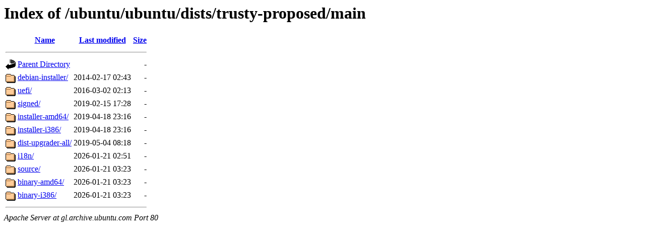

--- FILE ---
content_type: text/html;charset=UTF-8
request_url: http://gl.archive.ubuntu.com/ubuntu/ubuntu/dists/trusty-proposed/main/?C=M;O=A
body_size: 616
content:
<!DOCTYPE HTML PUBLIC "-//W3C//DTD HTML 3.2 Final//EN">
<html>
 <head>
  <title>Index of /ubuntu/ubuntu/dists/trusty-proposed/main</title>
 </head>
 <body>
<h1>Index of /ubuntu/ubuntu/dists/trusty-proposed/main</h1>
  <table>
   <tr><th valign="top"><img src="/icons/blank.gif" alt="[ICO]"></th><th><a href="?C=N;O=A">Name</a></th><th><a href="?C=M;O=D">Last modified</a></th><th><a href="?C=S;O=A">Size</a></th></tr>
   <tr><th colspan="4"><hr></th></tr>
<tr><td valign="top"><img src="/icons/back.gif" alt="[PARENTDIR]"></td><td><a href="/ubuntu/ubuntu/dists/trusty-proposed/">Parent Directory</a></td><td>&nbsp;</td><td align="right">  - </td></tr>
<tr><td valign="top"><img src="/icons/folder.gif" alt="[DIR]"></td><td><a href="debian-installer/">debian-installer/</a></td><td align="right">2014-02-17 02:43  </td><td align="right">  - </td></tr>
<tr><td valign="top"><img src="/icons/folder.gif" alt="[DIR]"></td><td><a href="uefi/">uefi/</a></td><td align="right">2016-03-02 02:13  </td><td align="right">  - </td></tr>
<tr><td valign="top"><img src="/icons/folder.gif" alt="[DIR]"></td><td><a href="signed/">signed/</a></td><td align="right">2019-02-15 17:28  </td><td align="right">  - </td></tr>
<tr><td valign="top"><img src="/icons/folder.gif" alt="[DIR]"></td><td><a href="installer-amd64/">installer-amd64/</a></td><td align="right">2019-04-18 23:16  </td><td align="right">  - </td></tr>
<tr><td valign="top"><img src="/icons/folder.gif" alt="[DIR]"></td><td><a href="installer-i386/">installer-i386/</a></td><td align="right">2019-04-18 23:16  </td><td align="right">  - </td></tr>
<tr><td valign="top"><img src="/icons/folder.gif" alt="[DIR]"></td><td><a href="dist-upgrader-all/">dist-upgrader-all/</a></td><td align="right">2019-05-04 08:18  </td><td align="right">  - </td></tr>
<tr><td valign="top"><img src="/icons/folder.gif" alt="[DIR]"></td><td><a href="i18n/">i18n/</a></td><td align="right">2026-01-21 02:51  </td><td align="right">  - </td></tr>
<tr><td valign="top"><img src="/icons/folder.gif" alt="[DIR]"></td><td><a href="source/">source/</a></td><td align="right">2026-01-21 03:23  </td><td align="right">  - </td></tr>
<tr><td valign="top"><img src="/icons/folder.gif" alt="[DIR]"></td><td><a href="binary-amd64/">binary-amd64/</a></td><td align="right">2026-01-21 03:23  </td><td align="right">  - </td></tr>
<tr><td valign="top"><img src="/icons/folder.gif" alt="[DIR]"></td><td><a href="binary-i386/">binary-i386/</a></td><td align="right">2026-01-21 03:23  </td><td align="right">  - </td></tr>
   <tr><th colspan="4"><hr></th></tr>
</table>
<address>Apache Server at gl.archive.ubuntu.com Port 80</address>
</body></html>
